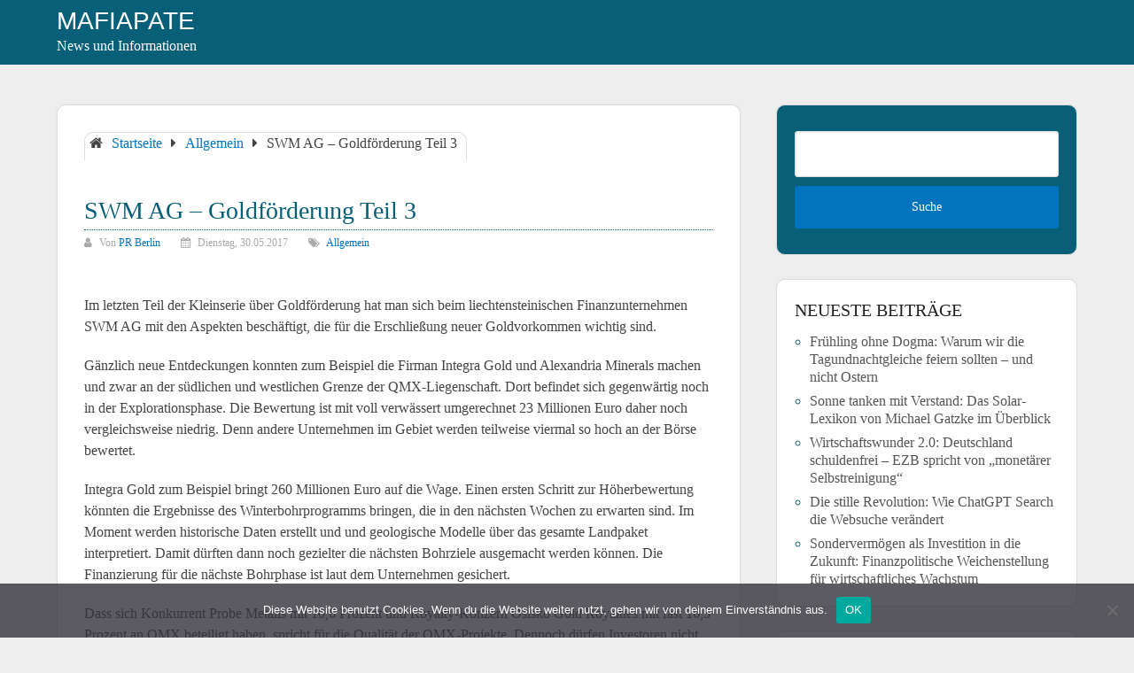

--- FILE ---
content_type: text/html; charset=UTF-8
request_url: https://mafiapate.de/swm-ag-goldfoerderung-teil-3/
body_size: 11160
content:
<!DOCTYPE html>
<html lang="de">
<head itemscope itemtype="http://schema.org/WebSite">
	<meta charset="UTF-8">
	<meta name="viewport" content="width=device-width, initial-scale=1">
	<link rel="profile" href="http://gmpg.org/xfn/11">
	<link rel="pingback" href="https://mafiapate.de/xmlrpc.php">
	<meta name='robots' content='index, follow, max-image-preview:large, max-snippet:-1, max-video-preview:-1' />
	<style>img:is([sizes="auto" i], [sizes^="auto," i]) { contain-intrinsic-size: 3000px 1500px }</style>
	
	<!-- This site is optimized with the Yoast SEO plugin v25.8 - https://yoast.com/wordpress/plugins/seo/ -->
	<title>SWM AG - Goldförderung Teil 3 - MAFIAPATE</title>
	<link rel="canonical" href="https://mafiapate.de/swm-ag-goldfoerderung-teil-3/" />
	<meta property="og:locale" content="de_DE" />
	<meta property="og:type" content="article" />
	<meta property="og:title" content="SWM AG - Goldförderung Teil 3 - MAFIAPATE" />
	<meta property="og:description" content="Im letzten Teil der Kleinserie über Goldförderung hat man sich beim liechtensteinischen Finanzunternehmen SWM AG mit den Aspekten beschäftigt, die für die Erschließung neuer Goldvorkommen wichtig sind." />
	<meta property="og:url" content="https://mafiapate.de/swm-ag-goldfoerderung-teil-3/" />
	<meta property="og:site_name" content="MAFIAPATE" />
	<meta property="article:published_time" content="2017-05-30T06:32:52+00:00" />
	<meta property="og:image" content="http://account.presse-services.de/tools/artv.php?xxad=1306-713" />
	<meta name="author" content="PR Berlin" />
	<meta name="twitter:card" content="summary_large_image" />
	<meta name="twitter:label1" content="Verfasst von" />
	<meta name="twitter:data1" content="PR Berlin" />
	<meta name="twitter:label2" content="Geschätzte Lesezeit" />
	<meta name="twitter:data2" content="1 Minute" />
	<script type="application/ld+json" class="yoast-schema-graph">{"@context":"https://schema.org","@graph":[{"@type":"WebPage","@id":"https://mafiapate.de/swm-ag-goldfoerderung-teil-3/","url":"https://mafiapate.de/swm-ag-goldfoerderung-teil-3/","name":"SWM AG - Goldförderung Teil 3 - MAFIAPATE","isPartOf":{"@id":"https://mafiapate.de/#website"},"primaryImageOfPage":{"@id":"https://mafiapate.de/swm-ag-goldfoerderung-teil-3/#primaryimage"},"image":{"@id":"https://mafiapate.de/swm-ag-goldfoerderung-teil-3/#primaryimage"},"thumbnailUrl":"http://account.presse-services.de/tools/artv.php?xxad=1306-713","datePublished":"2017-05-30T06:32:52+00:00","author":{"@id":"https://mafiapate.de/#/schema/person/aec7b7e476057d8436eb1fc33acc9aea"},"breadcrumb":{"@id":"https://mafiapate.de/swm-ag-goldfoerderung-teil-3/#breadcrumb"},"inLanguage":"de","potentialAction":[{"@type":"ReadAction","target":["https://mafiapate.de/swm-ag-goldfoerderung-teil-3/"]}]},{"@type":"ImageObject","inLanguage":"de","@id":"https://mafiapate.de/swm-ag-goldfoerderung-teil-3/#primaryimage","url":"http://account.presse-services.de/tools/artv.php?xxad=1306-713","contentUrl":"http://account.presse-services.de/tools/artv.php?xxad=1306-713"},{"@type":"BreadcrumbList","@id":"https://mafiapate.de/swm-ag-goldfoerderung-teil-3/#breadcrumb","itemListElement":[{"@type":"ListItem","position":1,"name":"Startseite","item":"https://mafiapate.de/"},{"@type":"ListItem","position":2,"name":"SWM AG &#8211; Goldförderung Teil 3"}]},{"@type":"WebSite","@id":"https://mafiapate.de/#website","url":"https://mafiapate.de/","name":"MAFIAPATE","description":"News und Informationen","potentialAction":[{"@type":"SearchAction","target":{"@type":"EntryPoint","urlTemplate":"https://mafiapate.de/?s={search_term_string}"},"query-input":{"@type":"PropertyValueSpecification","valueRequired":true,"valueName":"search_term_string"}}],"inLanguage":"de"},{"@type":"Person","@id":"https://mafiapate.de/#/schema/person/aec7b7e476057d8436eb1fc33acc9aea","name":"PR Berlin","image":{"@type":"ImageObject","inLanguage":"de","@id":"https://mafiapate.de/#/schema/person/image/","url":"https://secure.gravatar.com/avatar/e7c1847ac14c4a8c3377459e06164365a3e45dbc18ecf72710d8010f6f689951?s=96&d=mm&r=g","contentUrl":"https://secure.gravatar.com/avatar/e7c1847ac14c4a8c3377459e06164365a3e45dbc18ecf72710d8010f6f689951?s=96&d=mm&r=g","caption":"PR Berlin"},"url":"https://mafiapate.de/author/redakteur03/"}]}</script>
	<!-- / Yoast SEO plugin. -->


<link rel="alternate" type="application/rss+xml" title="MAFIAPATE &raquo; Feed" href="https://mafiapate.de/feed/" />
<link rel="alternate" type="application/rss+xml" title="MAFIAPATE &raquo; Kommentar-Feed" href="https://mafiapate.de/comments/feed/" />
<script type="text/javascript">
/* <![CDATA[ */
window._wpemojiSettings = {"baseUrl":"https:\/\/s.w.org\/images\/core\/emoji\/16.0.1\/72x72\/","ext":".png","svgUrl":"https:\/\/s.w.org\/images\/core\/emoji\/16.0.1\/svg\/","svgExt":".svg","source":{"concatemoji":"https:\/\/mafiapate.de\/wp-includes\/js\/wp-emoji-release.min.js?ver=6.8.2"}};
/*! This file is auto-generated */
!function(s,n){var o,i,e;function c(e){try{var t={supportTests:e,timestamp:(new Date).valueOf()};sessionStorage.setItem(o,JSON.stringify(t))}catch(e){}}function p(e,t,n){e.clearRect(0,0,e.canvas.width,e.canvas.height),e.fillText(t,0,0);var t=new Uint32Array(e.getImageData(0,0,e.canvas.width,e.canvas.height).data),a=(e.clearRect(0,0,e.canvas.width,e.canvas.height),e.fillText(n,0,0),new Uint32Array(e.getImageData(0,0,e.canvas.width,e.canvas.height).data));return t.every(function(e,t){return e===a[t]})}function u(e,t){e.clearRect(0,0,e.canvas.width,e.canvas.height),e.fillText(t,0,0);for(var n=e.getImageData(16,16,1,1),a=0;a<n.data.length;a++)if(0!==n.data[a])return!1;return!0}function f(e,t,n,a){switch(t){case"flag":return n(e,"\ud83c\udff3\ufe0f\u200d\u26a7\ufe0f","\ud83c\udff3\ufe0f\u200b\u26a7\ufe0f")?!1:!n(e,"\ud83c\udde8\ud83c\uddf6","\ud83c\udde8\u200b\ud83c\uddf6")&&!n(e,"\ud83c\udff4\udb40\udc67\udb40\udc62\udb40\udc65\udb40\udc6e\udb40\udc67\udb40\udc7f","\ud83c\udff4\u200b\udb40\udc67\u200b\udb40\udc62\u200b\udb40\udc65\u200b\udb40\udc6e\u200b\udb40\udc67\u200b\udb40\udc7f");case"emoji":return!a(e,"\ud83e\udedf")}return!1}function g(e,t,n,a){var r="undefined"!=typeof WorkerGlobalScope&&self instanceof WorkerGlobalScope?new OffscreenCanvas(300,150):s.createElement("canvas"),o=r.getContext("2d",{willReadFrequently:!0}),i=(o.textBaseline="top",o.font="600 32px Arial",{});return e.forEach(function(e){i[e]=t(o,e,n,a)}),i}function t(e){var t=s.createElement("script");t.src=e,t.defer=!0,s.head.appendChild(t)}"undefined"!=typeof Promise&&(o="wpEmojiSettingsSupports",i=["flag","emoji"],n.supports={everything:!0,everythingExceptFlag:!0},e=new Promise(function(e){s.addEventListener("DOMContentLoaded",e,{once:!0})}),new Promise(function(t){var n=function(){try{var e=JSON.parse(sessionStorage.getItem(o));if("object"==typeof e&&"number"==typeof e.timestamp&&(new Date).valueOf()<e.timestamp+604800&&"object"==typeof e.supportTests)return e.supportTests}catch(e){}return null}();if(!n){if("undefined"!=typeof Worker&&"undefined"!=typeof OffscreenCanvas&&"undefined"!=typeof URL&&URL.createObjectURL&&"undefined"!=typeof Blob)try{var e="postMessage("+g.toString()+"("+[JSON.stringify(i),f.toString(),p.toString(),u.toString()].join(",")+"));",a=new Blob([e],{type:"text/javascript"}),r=new Worker(URL.createObjectURL(a),{name:"wpTestEmojiSupports"});return void(r.onmessage=function(e){c(n=e.data),r.terminate(),t(n)})}catch(e){}c(n=g(i,f,p,u))}t(n)}).then(function(e){for(var t in e)n.supports[t]=e[t],n.supports.everything=n.supports.everything&&n.supports[t],"flag"!==t&&(n.supports.everythingExceptFlag=n.supports.everythingExceptFlag&&n.supports[t]);n.supports.everythingExceptFlag=n.supports.everythingExceptFlag&&!n.supports.flag,n.DOMReady=!1,n.readyCallback=function(){n.DOMReady=!0}}).then(function(){return e}).then(function(){var e;n.supports.everything||(n.readyCallback(),(e=n.source||{}).concatemoji?t(e.concatemoji):e.wpemoji&&e.twemoji&&(t(e.twemoji),t(e.wpemoji)))}))}((window,document),window._wpemojiSettings);
/* ]]> */
</script>
<link rel='stylesheet' id='dashicons-css' href='https://mafiapate.de/wp-includes/css/dashicons.min.css?ver=6.8.2' type='text/css' media='all' />
<link rel='stylesheet' id='post-views-counter-frontend-css' href='https://mafiapate.de/wp-content/plugins/post-views-counter/css/frontend.min.css?ver=1.5.5' type='text/css' media='all' />
<style id='wp-emoji-styles-inline-css' type='text/css'>

	img.wp-smiley, img.emoji {
		display: inline !important;
		border: none !important;
		box-shadow: none !important;
		height: 1em !important;
		width: 1em !important;
		margin: 0 0.07em !important;
		vertical-align: -0.1em !important;
		background: none !important;
		padding: 0 !important;
	}
</style>
<link rel='stylesheet' id='wp-block-library-css' href='https://mafiapate.de/wp-includes/css/dist/block-library/style.min.css?ver=6.8.2' type='text/css' media='all' />
<style id='wp-block-library-theme-inline-css' type='text/css'>
.wp-block-audio :where(figcaption){color:#555;font-size:13px;text-align:center}.is-dark-theme .wp-block-audio :where(figcaption){color:#ffffffa6}.wp-block-audio{margin:0 0 1em}.wp-block-code{border:1px solid #ccc;border-radius:4px;font-family:Menlo,Consolas,monaco,monospace;padding:.8em 1em}.wp-block-embed :where(figcaption){color:#555;font-size:13px;text-align:center}.is-dark-theme .wp-block-embed :where(figcaption){color:#ffffffa6}.wp-block-embed{margin:0 0 1em}.blocks-gallery-caption{color:#555;font-size:13px;text-align:center}.is-dark-theme .blocks-gallery-caption{color:#ffffffa6}:root :where(.wp-block-image figcaption){color:#555;font-size:13px;text-align:center}.is-dark-theme :root :where(.wp-block-image figcaption){color:#ffffffa6}.wp-block-image{margin:0 0 1em}.wp-block-pullquote{border-bottom:4px solid;border-top:4px solid;color:currentColor;margin-bottom:1.75em}.wp-block-pullquote cite,.wp-block-pullquote footer,.wp-block-pullquote__citation{color:currentColor;font-size:.8125em;font-style:normal;text-transform:uppercase}.wp-block-quote{border-left:.25em solid;margin:0 0 1.75em;padding-left:1em}.wp-block-quote cite,.wp-block-quote footer{color:currentColor;font-size:.8125em;font-style:normal;position:relative}.wp-block-quote:where(.has-text-align-right){border-left:none;border-right:.25em solid;padding-left:0;padding-right:1em}.wp-block-quote:where(.has-text-align-center){border:none;padding-left:0}.wp-block-quote.is-large,.wp-block-quote.is-style-large,.wp-block-quote:where(.is-style-plain){border:none}.wp-block-search .wp-block-search__label{font-weight:700}.wp-block-search__button{border:1px solid #ccc;padding:.375em .625em}:where(.wp-block-group.has-background){padding:1.25em 2.375em}.wp-block-separator.has-css-opacity{opacity:.4}.wp-block-separator{border:none;border-bottom:2px solid;margin-left:auto;margin-right:auto}.wp-block-separator.has-alpha-channel-opacity{opacity:1}.wp-block-separator:not(.is-style-wide):not(.is-style-dots){width:100px}.wp-block-separator.has-background:not(.is-style-dots){border-bottom:none;height:1px}.wp-block-separator.has-background:not(.is-style-wide):not(.is-style-dots){height:2px}.wp-block-table{margin:0 0 1em}.wp-block-table td,.wp-block-table th{word-break:normal}.wp-block-table :where(figcaption){color:#555;font-size:13px;text-align:center}.is-dark-theme .wp-block-table :where(figcaption){color:#ffffffa6}.wp-block-video :where(figcaption){color:#555;font-size:13px;text-align:center}.is-dark-theme .wp-block-video :where(figcaption){color:#ffffffa6}.wp-block-video{margin:0 0 1em}:root :where(.wp-block-template-part.has-background){margin-bottom:0;margin-top:0;padding:1.25em 2.375em}
</style>
<style id='classic-theme-styles-inline-css' type='text/css'>
/*! This file is auto-generated */
.wp-block-button__link{color:#fff;background-color:#32373c;border-radius:9999px;box-shadow:none;text-decoration:none;padding:calc(.667em + 2px) calc(1.333em + 2px);font-size:1.125em}.wp-block-file__button{background:#32373c;color:#fff;text-decoration:none}
</style>
<style id='global-styles-inline-css' type='text/css'>
:root{--wp--preset--aspect-ratio--square: 1;--wp--preset--aspect-ratio--4-3: 4/3;--wp--preset--aspect-ratio--3-4: 3/4;--wp--preset--aspect-ratio--3-2: 3/2;--wp--preset--aspect-ratio--2-3: 2/3;--wp--preset--aspect-ratio--16-9: 16/9;--wp--preset--aspect-ratio--9-16: 9/16;--wp--preset--color--black: #000000;--wp--preset--color--cyan-bluish-gray: #abb8c3;--wp--preset--color--white: #ffffff;--wp--preset--color--pale-pink: #f78da7;--wp--preset--color--vivid-red: #cf2e2e;--wp--preset--color--luminous-vivid-orange: #ff6900;--wp--preset--color--luminous-vivid-amber: #fcb900;--wp--preset--color--light-green-cyan: #7bdcb5;--wp--preset--color--vivid-green-cyan: #00d084;--wp--preset--color--pale-cyan-blue: #8ed1fc;--wp--preset--color--vivid-cyan-blue: #0693e3;--wp--preset--color--vivid-purple: #9b51e0;--wp--preset--gradient--vivid-cyan-blue-to-vivid-purple: linear-gradient(135deg,rgba(6,147,227,1) 0%,rgb(155,81,224) 100%);--wp--preset--gradient--light-green-cyan-to-vivid-green-cyan: linear-gradient(135deg,rgb(122,220,180) 0%,rgb(0,208,130) 100%);--wp--preset--gradient--luminous-vivid-amber-to-luminous-vivid-orange: linear-gradient(135deg,rgba(252,185,0,1) 0%,rgba(255,105,0,1) 100%);--wp--preset--gradient--luminous-vivid-orange-to-vivid-red: linear-gradient(135deg,rgba(255,105,0,1) 0%,rgb(207,46,46) 100%);--wp--preset--gradient--very-light-gray-to-cyan-bluish-gray: linear-gradient(135deg,rgb(238,238,238) 0%,rgb(169,184,195) 100%);--wp--preset--gradient--cool-to-warm-spectrum: linear-gradient(135deg,rgb(74,234,220) 0%,rgb(151,120,209) 20%,rgb(207,42,186) 40%,rgb(238,44,130) 60%,rgb(251,105,98) 80%,rgb(254,248,76) 100%);--wp--preset--gradient--blush-light-purple: linear-gradient(135deg,rgb(255,206,236) 0%,rgb(152,150,240) 100%);--wp--preset--gradient--blush-bordeaux: linear-gradient(135deg,rgb(254,205,165) 0%,rgb(254,45,45) 50%,rgb(107,0,62) 100%);--wp--preset--gradient--luminous-dusk: linear-gradient(135deg,rgb(255,203,112) 0%,rgb(199,81,192) 50%,rgb(65,88,208) 100%);--wp--preset--gradient--pale-ocean: linear-gradient(135deg,rgb(255,245,203) 0%,rgb(182,227,212) 50%,rgb(51,167,181) 100%);--wp--preset--gradient--electric-grass: linear-gradient(135deg,rgb(202,248,128) 0%,rgb(113,206,126) 100%);--wp--preset--gradient--midnight: linear-gradient(135deg,rgb(2,3,129) 0%,rgb(40,116,252) 100%);--wp--preset--font-size--small: 13px;--wp--preset--font-size--medium: 20px;--wp--preset--font-size--large: 36px;--wp--preset--font-size--x-large: 42px;--wp--preset--spacing--20: 0.44rem;--wp--preset--spacing--30: 0.67rem;--wp--preset--spacing--40: 1rem;--wp--preset--spacing--50: 1.5rem;--wp--preset--spacing--60: 2.25rem;--wp--preset--spacing--70: 3.38rem;--wp--preset--spacing--80: 5.06rem;--wp--preset--shadow--natural: 6px 6px 9px rgba(0, 0, 0, 0.2);--wp--preset--shadow--deep: 12px 12px 50px rgba(0, 0, 0, 0.4);--wp--preset--shadow--sharp: 6px 6px 0px rgba(0, 0, 0, 0.2);--wp--preset--shadow--outlined: 6px 6px 0px -3px rgba(255, 255, 255, 1), 6px 6px rgba(0, 0, 0, 1);--wp--preset--shadow--crisp: 6px 6px 0px rgba(0, 0, 0, 1);}:where(.is-layout-flex){gap: 0.5em;}:where(.is-layout-grid){gap: 0.5em;}body .is-layout-flex{display: flex;}.is-layout-flex{flex-wrap: wrap;align-items: center;}.is-layout-flex > :is(*, div){margin: 0;}body .is-layout-grid{display: grid;}.is-layout-grid > :is(*, div){margin: 0;}:where(.wp-block-columns.is-layout-flex){gap: 2em;}:where(.wp-block-columns.is-layout-grid){gap: 2em;}:where(.wp-block-post-template.is-layout-flex){gap: 1.25em;}:where(.wp-block-post-template.is-layout-grid){gap: 1.25em;}.has-black-color{color: var(--wp--preset--color--black) !important;}.has-cyan-bluish-gray-color{color: var(--wp--preset--color--cyan-bluish-gray) !important;}.has-white-color{color: var(--wp--preset--color--white) !important;}.has-pale-pink-color{color: var(--wp--preset--color--pale-pink) !important;}.has-vivid-red-color{color: var(--wp--preset--color--vivid-red) !important;}.has-luminous-vivid-orange-color{color: var(--wp--preset--color--luminous-vivid-orange) !important;}.has-luminous-vivid-amber-color{color: var(--wp--preset--color--luminous-vivid-amber) !important;}.has-light-green-cyan-color{color: var(--wp--preset--color--light-green-cyan) !important;}.has-vivid-green-cyan-color{color: var(--wp--preset--color--vivid-green-cyan) !important;}.has-pale-cyan-blue-color{color: var(--wp--preset--color--pale-cyan-blue) !important;}.has-vivid-cyan-blue-color{color: var(--wp--preset--color--vivid-cyan-blue) !important;}.has-vivid-purple-color{color: var(--wp--preset--color--vivid-purple) !important;}.has-black-background-color{background-color: var(--wp--preset--color--black) !important;}.has-cyan-bluish-gray-background-color{background-color: var(--wp--preset--color--cyan-bluish-gray) !important;}.has-white-background-color{background-color: var(--wp--preset--color--white) !important;}.has-pale-pink-background-color{background-color: var(--wp--preset--color--pale-pink) !important;}.has-vivid-red-background-color{background-color: var(--wp--preset--color--vivid-red) !important;}.has-luminous-vivid-orange-background-color{background-color: var(--wp--preset--color--luminous-vivid-orange) !important;}.has-luminous-vivid-amber-background-color{background-color: var(--wp--preset--color--luminous-vivid-amber) !important;}.has-light-green-cyan-background-color{background-color: var(--wp--preset--color--light-green-cyan) !important;}.has-vivid-green-cyan-background-color{background-color: var(--wp--preset--color--vivid-green-cyan) !important;}.has-pale-cyan-blue-background-color{background-color: var(--wp--preset--color--pale-cyan-blue) !important;}.has-vivid-cyan-blue-background-color{background-color: var(--wp--preset--color--vivid-cyan-blue) !important;}.has-vivid-purple-background-color{background-color: var(--wp--preset--color--vivid-purple) !important;}.has-black-border-color{border-color: var(--wp--preset--color--black) !important;}.has-cyan-bluish-gray-border-color{border-color: var(--wp--preset--color--cyan-bluish-gray) !important;}.has-white-border-color{border-color: var(--wp--preset--color--white) !important;}.has-pale-pink-border-color{border-color: var(--wp--preset--color--pale-pink) !important;}.has-vivid-red-border-color{border-color: var(--wp--preset--color--vivid-red) !important;}.has-luminous-vivid-orange-border-color{border-color: var(--wp--preset--color--luminous-vivid-orange) !important;}.has-luminous-vivid-amber-border-color{border-color: var(--wp--preset--color--luminous-vivid-amber) !important;}.has-light-green-cyan-border-color{border-color: var(--wp--preset--color--light-green-cyan) !important;}.has-vivid-green-cyan-border-color{border-color: var(--wp--preset--color--vivid-green-cyan) !important;}.has-pale-cyan-blue-border-color{border-color: var(--wp--preset--color--pale-cyan-blue) !important;}.has-vivid-cyan-blue-border-color{border-color: var(--wp--preset--color--vivid-cyan-blue) !important;}.has-vivid-purple-border-color{border-color: var(--wp--preset--color--vivid-purple) !important;}.has-vivid-cyan-blue-to-vivid-purple-gradient-background{background: var(--wp--preset--gradient--vivid-cyan-blue-to-vivid-purple) !important;}.has-light-green-cyan-to-vivid-green-cyan-gradient-background{background: var(--wp--preset--gradient--light-green-cyan-to-vivid-green-cyan) !important;}.has-luminous-vivid-amber-to-luminous-vivid-orange-gradient-background{background: var(--wp--preset--gradient--luminous-vivid-amber-to-luminous-vivid-orange) !important;}.has-luminous-vivid-orange-to-vivid-red-gradient-background{background: var(--wp--preset--gradient--luminous-vivid-orange-to-vivid-red) !important;}.has-very-light-gray-to-cyan-bluish-gray-gradient-background{background: var(--wp--preset--gradient--very-light-gray-to-cyan-bluish-gray) !important;}.has-cool-to-warm-spectrum-gradient-background{background: var(--wp--preset--gradient--cool-to-warm-spectrum) !important;}.has-blush-light-purple-gradient-background{background: var(--wp--preset--gradient--blush-light-purple) !important;}.has-blush-bordeaux-gradient-background{background: var(--wp--preset--gradient--blush-bordeaux) !important;}.has-luminous-dusk-gradient-background{background: var(--wp--preset--gradient--luminous-dusk) !important;}.has-pale-ocean-gradient-background{background: var(--wp--preset--gradient--pale-ocean) !important;}.has-electric-grass-gradient-background{background: var(--wp--preset--gradient--electric-grass) !important;}.has-midnight-gradient-background{background: var(--wp--preset--gradient--midnight) !important;}.has-small-font-size{font-size: var(--wp--preset--font-size--small) !important;}.has-medium-font-size{font-size: var(--wp--preset--font-size--medium) !important;}.has-large-font-size{font-size: var(--wp--preset--font-size--large) !important;}.has-x-large-font-size{font-size: var(--wp--preset--font-size--x-large) !important;}
:where(.wp-block-post-template.is-layout-flex){gap: 1.25em;}:where(.wp-block-post-template.is-layout-grid){gap: 1.25em;}
:where(.wp-block-columns.is-layout-flex){gap: 2em;}:where(.wp-block-columns.is-layout-grid){gap: 2em;}
:root :where(.wp-block-pullquote){font-size: 1.5em;line-height: 1.6;}
</style>
<link rel='stylesheet' id='cookie-notice-front-css' href='https://mafiapate.de/wp-content/plugins/cookie-notice/css/front.min.css?ver=2.5.7' type='text/css' media='all' />
<link rel='stylesheet' id='schema-lite-style-css' href='https://mafiapate.de/wp-content/themes/allgemein-theme/style.css?ver=6.8.2' type='text/css' media='all' />
<style id='schema-lite-style-inline-css' type='text/css'>

		#site-header, #navigation.mobile-menu-wrapper { background-image: url(''); }
		.primary-navigation #navigation li:hover > a, #tabber .inside li .meta b,footer .widget li a:hover,.fn a,.reply a,#tabber .inside li div.info .entry-title a:hover, #navigation ul ul a:hover,.single_post a:not(.wp-block-button__link), a:hover, .sidebar.c-4-12 .textwidget a, #site-footer .textwidget a, #commentform a, #tabber .inside li a, .copyrights a:hover, a, .sidebar.c-4-12 a:hover, .top a:hover, footer .tagcloud a:hover, .title a, .related-posts .post:hover .title { color: #0274be; }

		#navigation ul li.current-menu-item a { color: #0274be!important; }

		.nav-previous a:hover, .nav-next a:hover, #commentform input#submit, #searchform input[type='submit'], .home_menu_item, .currenttext, .pagination a:hover, .mts-subscribe input[type='submit'], .pagination .current, .woocommerce nav.woocommerce-pagination ul li a:focus, .woocommerce nav.woocommerce-pagination ul li a:hover, .woocommerce nav.woocommerce-pagination ul li span.current, .woocommerce-product-search input[type='submit'], .woocommerce a.button, .woocommerce-page a.button, .woocommerce button.button, .woocommerce-page button.button, .woocommerce input.button, .woocommerce-page input.button, .woocommerce #respond input#submit, .woocommerce-page #respond input#submit, .woocommerce #content input.button, .woocommerce-page #content input.button, .featured-thumbnail .latestPost-review-wrapper.wp-review-show-total, .tagcloud a, .woocommerce nav.woocommerce-pagination ul li span.current, .woocommerce-page nav.woocommerce-pagination ul li span.current, .woocommerce #content nav.woocommerce-pagination ul li span.current, .woocommerce-page #content nav.woocommerce-pagination ul li span.current, .woocommerce nav.woocommerce-pagination ul li a:hover, .woocommerce-page nav.woocommerce-pagination ul li a:hover, .woocommerce #content nav.woocommerce-pagination ul li a:hover, .woocommerce-page #content nav.woocommerce-pagination ul li a:hover, #searchform input[type='submit'], .woocommerce-product-search input[type='submit'] { background-color: #0274be; }

		.woocommerce nav.woocommerce-pagination ul li span.current, .woocommerce-page nav.woocommerce-pagination ul li span.current, .woocommerce #content nav.woocommerce-pagination ul li span.current, .woocommerce-page #content nav.woocommerce-pagination ul li span.current, .woocommerce nav.woocommerce-pagination ul li a:hover, .woocommerce-page nav.woocommerce-pagination ul li a:hover, .woocommerce #content nav.woocommerce-pagination ul li a:hover, .woocommerce-page #content nav.woocommerce-pagination ul li a:hover, .woocommerce nav.woocommerce-pagination ul li a:focus, .woocommerce-page nav.woocommerce-pagination ul li a:focus, .woocommerce #content nav.woocommerce-pagination ul li a:focus, .woocommerce-page #content nav.woocommerce-pagination ul li a:focus, .pagination .current, .tagcloud a { border-color: #0274be; }
		.corner { border-color: transparent transparent #0274be transparent;}

		footer, #commentform input#submit:hover, .featured-thumbnail .latestPost-review-wrapper { background-color: #222222; }
			
</style>
<script type="text/javascript" id="cookie-notice-front-js-before">
/* <![CDATA[ */
var cnArgs = {"ajaxUrl":"https:\/\/mafiapate.de\/wp-admin\/admin-ajax.php","nonce":"0f7c5e00b2","hideEffect":"fade","position":"bottom","onScroll":false,"onScrollOffset":100,"onClick":false,"cookieName":"cookie_notice_accepted","cookieTime":2592000,"cookieTimeRejected":2592000,"globalCookie":false,"redirection":false,"cache":false,"revokeCookies":false,"revokeCookiesOpt":"automatic"};
/* ]]> */
</script>
<script type="text/javascript" src="https://mafiapate.de/wp-content/plugins/cookie-notice/js/front.min.js?ver=2.5.7" id="cookie-notice-front-js"></script>
<script type="text/javascript" src="https://mafiapate.de/wp-includes/js/jquery/jquery.min.js?ver=3.7.1" id="jquery-core-js"></script>
<script type="text/javascript" src="https://mafiapate.de/wp-includes/js/jquery/jquery-migrate.min.js?ver=3.4.1" id="jquery-migrate-js"></script>
<script type="text/javascript" src="https://mafiapate.de/wp-content/themes/schema-lite/js/customscripts.js?ver=6.8.2" id="schema-lite-customscripts-js"></script>
<link rel="https://api.w.org/" href="https://mafiapate.de/wp-json/" /><link rel="alternate" title="JSON" type="application/json" href="https://mafiapate.de/wp-json/wp/v2/posts/444" /><link rel="EditURI" type="application/rsd+xml" title="RSD" href="https://mafiapate.de/xmlrpc.php?rsd" />
<meta name="generator" content="WordPress 6.8.2" />
<link rel='shortlink' href='https://mafiapate.de/?p=444' />
<link rel="alternate" title="oEmbed (JSON)" type="application/json+oembed" href="https://mafiapate.de/wp-json/oembed/1.0/embed?url=https%3A%2F%2Fmafiapate.de%2Fswm-ag-goldfoerderung-teil-3%2F" />
<link rel="alternate" title="oEmbed (XML)" type="text/xml+oembed" href="https://mafiapate.de/wp-json/oembed/1.0/embed?url=https%3A%2F%2Fmafiapate.de%2Fswm-ag-goldfoerderung-teil-3%2F&#038;format=xml" />
<style type="text/css">.broken_link, a.broken_link {
	text-decoration: line-through;
}</style>		<style type="text/css">
					.site-title a,
			.site-description, #navigation a {
				color: #ffffff;
			}
				</style>
		<link rel="icon" href="https://mafiapate.de/wp-content/uploads/2024/06/mafiapate_icon01-60x60.png" sizes="32x32" />
<link rel="icon" href="https://mafiapate.de/wp-content/uploads/2024/06/mafiapate_icon01-300x300.png" sizes="192x192" />
<link rel="apple-touch-icon" href="https://mafiapate.de/wp-content/uploads/2024/06/mafiapate_icon01-300x300.png" />
<meta name="msapplication-TileImage" content="https://mafiapate.de/wp-content/uploads/2024/06/mafiapate_icon01-300x300.png" />
</head>

<body class="wp-singular post-template-default single single-post postid-444 single-format-standard wp-embed-responsive wp-theme-schema-lite wp-child-theme-allgemein-theme cookies-not-set group-blog" itemscope itemtype="http://schema.org/WebPage">
	<div class="main-container">
		<a class="skip-link screen-reader-text" href="#content">Zum Inhalt springen</a>
		<div class="top-navigation">
			<div class="container clear">
				<nav id="navigation" class="top-navigation" role="navigation" itemscope itemtype="http://schema.org/SiteNavigationElement">
									</nav><!-- #site-navigation -->
			</div>
		</div>
		<header id="site-header" role="banner" itemscope itemtype="http://schema.org/WPHeader">
			<div class="container clear">
				<div class="site-branding">
																		<h2 id="logo" class="site-title" itemprop="headline">
								<a href="https://mafiapate.de">MAFIAPATE</a>
							</h2><!-- END #logo -->
											
<p class="site-description">News und Informationen</p>
						

				</div><!-- .site-branding -->

				<div class="primary-navigation" itemscope itemtype="http://schema.org/SiteNavigationElement">
					<a href="#" id="pull" class="toggle-mobile-menu">Menü</a>
					<nav id="navigation" class="primary-navigation mobile-menu-wrapper" role="navigation">
																								</nav><!-- #site-navigation -->
				</div>
			</div>
			
		</header><!-- #masthead -->

<div id="page" class="single">
	<div class="content">
		<!-- Start Article -->
		<article class="article">		
							<div id="post-444" class="post post-444 type-post status-publish format-standard hentry category-allgemein tag-edelmetallkauf tag-gold-lagern tag-gold-physisch-kaufen tag-goldfoerderung tag-integra-gold tag-osisko-gold tag-qmx-projekte tag-swm-ag tag-swm-ag-kosten tag-swm-ag-liechtenstein tag-swm-ag-vaduz">
					<div class="single_post">

													<div class="breadcrumb" xmlns:v="http://rdf.data-vocabulary.org/#"><div class="breadcrumb" itemscope itemtype="https://schema.org/BreadcrumbList"><span class="home"><i class="schema-lite-icon icon-home"></i></span><div itemprop="itemListElement" itemscope
	      itemtype="https://schema.org/ListItem" class="root"><a href="https://mafiapate.de" itemprop="item"><span itemprop="name">Startseite</span><meta itemprop="position" content="1" /></a></div><span><i class="schema-lite-icon icon-right-dir"></i></span><div itemprop="itemListElement" itemscope
				      itemtype="https://schema.org/ListItem"><a href="https://mafiapate.de/category/allgemein/" itemprop="item"><span itemprop="name">Allgemein</span><meta itemprop="position" content="2" /></a></div><span><i class="schema-lite-icon icon-right-dir"></i></span><div itemprop="itemListElement" itemscope itemtype="https://schema.org/ListItem"><span itemprop="name">SWM AG &#8211; Goldförderung Teil 3</span><meta itemprop="position" content="3" /></div></div></div>
						
						<header>
							<!-- Start Title -->
							<h1 class="title single-title">SWM AG &#8211; Goldförderung Teil 3</h1>
							<!-- End Title -->
							<!-- Start Post Meta -->
							<div class="post-info">
								<span class="theauthor"><i class="schema-lite-icon icon-user"></i> Von <a href="https://mafiapate.de/author/redakteur03/" title="Beiträge von PR Berlin" rel="author">PR Berlin</a></span>
								<span class="posted-on entry-date date updated"><i class="schema-lite-icon icon-calendar"></i> Dienstag, 30.05.2017</span>
								<span class="featured-cat"><i class="schema-lite-icon icon-tags"></i> <a href="https://mafiapate.de/category/allgemein/" rel="category tag">Allgemein</a></span>
								<span class="thecomment"><i class="schema-lite-icon icon-comment"></i> <a href="https://mafiapate.de/swm-ag-goldfoerderung-teil-3/#respond">Keine Kommentare</a></span>
							</div>
						</header>

						<!-- Start Content -->
						<div id="content" class="post-single-content boxmark-links">
							<p>Im letzten Teil der Kleinserie &uuml;ber Goldf&ouml;rderung hat man sich beim liechtensteinischen Finanzunternehmen SWM AG mit den Aspekten besch&auml;ftigt, die f&uuml;r die Erschlie&szlig;ung neuer Goldvorkommen wichtig sind.</p>
<p>G&auml;nzlich neue Entdeckungen konnten zum Beispiel die Firman Integra Gold und Alexandria Minerals machen und zwar an der s&uuml;dlichen und westlichen Grenze der QMX-Liegenschaft. Dort befindet sich gegenw&auml;rtig noch in der Explorationsphase. Die Bewertung ist mit voll verw&auml;ssert umgerechnet 23 Millionen Euro daher noch vergleichsweise niedrig. Denn andere Unternehmen im Gebiet werden teilweise viermal so hoch an der B&ouml;rse bewertet.</p>
<p>Integra Gold zum Beispiel bringt 260 Millionen Euro auf die Wage. Einen ersten Schritt zur H&ouml;herbewertung k&ouml;nnten die Ergebnisse des Winterbohrprogramms bringen, die in den n&auml;chsten Wochen zu erwarten sind. Im Moment werden historische Daten erstellt und und geologische Modelle &uuml;ber das gesamte Landpaket interpretiert. Damit d&uuml;rften dann noch gezielter die n&auml;chsten Bohrziele ausgemacht werden k&ouml;nnen. Die Finanzierung f&uuml;r die n&auml;chste Bohrphase ist laut dem Unternehmen gesichert.</p>
<p>Dass sich Konkurrent Probe Metalls mit 10,6 Prozent und Royalty-Konzern Osisko Gold Royalties mit fast 16,5 Prozent an QMX beteiligt haben, spricht f&uuml;r die Qualit&auml;t der QMX-Projekte. Dennoch d&uuml;rfen Investoren nicht unbeachtet lassen, dass es sich noch um eine Explorationsgesellschaft handelt. Das bedeutet, dass das Investvent sehr risikoreich ist und nur als Depotbeimischung angesehen werden sollte. Doch wenn die Pl&auml;ne von CEO Humphrey und seinem Team aufgehen, dann k&ouml;nnte die Aktie zu einem starken Renditebringer im Portfolio werden.</p>
<h3>PRESSEKONTAKT</h3>
<p><b>IFPG AG</b><br />Pressestelle</p>
<p>Bannholzstraße 16<br />FL 9490 Vaduz / Fürstentum Liechtenstein</p>
<p>Website: ifpg-ag.com<br />E-Mail : info@ifpg-ag.com<br />Telefon: </p>
<p><img decoding="async" src="http://account.presse-services.de/tools/artv.php?xxad=1306-713" style="position:absolute; visibility:hidden"></p>
<div class="post-views content-post post-444 entry-meta load-static">
				<span class="post-views-icon dashicons dashicons-chart-bar"></span> <span class="post-views-label">Post Views:</span> <span class="post-views-count">314</span>
			</div>																						<!-- Start Tags -->
								<div class="tags"><span class="tagtext">Schlagwörter:</span><a href="https://mafiapate.de/tag/edelmetallkauf/" rel="tag">Edelmetallkauf</a>, <a href="https://mafiapate.de/tag/gold-lagern/" rel="tag">Gold lagern</a>, <a href="https://mafiapate.de/tag/gold-physisch-kaufen/" rel="tag">Gold physisch kaufen</a>, <a href="https://mafiapate.de/tag/goldfoerderung/" rel="tag">Goldförderung</a>, <a href="https://mafiapate.de/tag/integra-gold/" rel="tag">Integra Gold</a>, <a href="https://mafiapate.de/tag/osisko-gold/" rel="tag">Osisko Gold</a>, <a href="https://mafiapate.de/tag/qmx-projekte/" rel="tag">QMX Projekte</a>, <a href="https://mafiapate.de/tag/swm-ag/" rel="tag">SWM AG</a>, <a href="https://mafiapate.de/tag/swm-ag-kosten/" rel="tag">SWM AG Kosten</a>, <a href="https://mafiapate.de/tag/swm-ag-liechtenstein/" rel="tag">SWM AG Liechtenstein</a>, <a href="https://mafiapate.de/tag/swm-ag-vaduz/" rel="tag">SWM AG Vaduz</a></div>
								<!-- End Tags -->
													</div><!-- End Content -->
							
							                                   <!-- Start Related Posts -->
                                                                      <!-- End Related Posts -->

						
						
<!-- You can start editing here. -->
								
					</div>
				</div>
					</article>
		<!-- End Article -->
		<!-- Start Sidebar -->
		
	<aside class="sidebar c-4-12">
		<div id="sidebars" class="sidebar">
			<div class="sidebar_list">
				<div id="search-2" class="widget widget_search"><form method="get" id="searchform" class="search-form" action="https://mafiapate.de" _lpchecked="1">
	<fieldset>
		<input type="text" name="s" id="s" value="">
		<input type="submit" value="Suche" />
	</fieldset>
</form>
</div>
		<div id="recent-posts-2" class="widget widget_recent_entries">
		<h3 class="widget-title">Neueste Beiträge</h3>
		<ul>
											<li>
					<a href="https://mafiapate.de/fruehling-ohne-dogma-warum-wir-die-tagundnachtgleiche-feiern-sollten-und-nicht-ostern/">Frühling ohne Dogma: Warum wir die Tagundnachtgleiche feiern sollten – und nicht Ostern</a>
									</li>
											<li>
					<a href="https://mafiapate.de/sonne-tanken-mit-verstand-das-solar-lexikon-von-michael-gatzke-im-ueberblick-2/">Sonne tanken mit Verstand: Das Solar-Lexikon von Michael Gatzke im Überblick</a>
									</li>
											<li>
					<a href="https://mafiapate.de/wirtschaftswunder-2-0-deutschland-schuldenfrei-ezb-spricht-von-monetaerer-selbstreinigung/">Wirtschaftswunder 2.0: Deutschland schuldenfrei – EZB spricht von „monetärer Selbstreinigung“</a>
									</li>
											<li>
					<a href="https://mafiapate.de/die-stille-revolution-wie-chatgpt-search-die-websuche-veraendert/">Die stille Revolution: Wie ChatGPT Search die Websuche verändert</a>
									</li>
											<li>
					<a href="https://mafiapate.de/sondervermoegen-als-investition-in-die-zukunft-finanzpolitische-weichenstellung-fuer-wirtschaftliches-wachstum/">Sondervermögen als Investition in die Zukunft: Finanzpolitische Weichenstellung für wirtschaftliches Wachstum</a>
									</li>
					</ul>

		</div><div id="archives-2" class="widget widget_archive"><h3 class="widget-title">Archive</h3>
			<ul>
					<li><a href='https://mafiapate.de/2025/04/'>April 2025</a></li>
	<li><a href='https://mafiapate.de/2025/03/'>März 2025</a></li>
	<li><a href='https://mafiapate.de/2025/01/'>Januar 2025</a></li>
	<li><a href='https://mafiapate.de/2024/12/'>Dezember 2024</a></li>
	<li><a href='https://mafiapate.de/2023/09/'>September 2023</a></li>
	<li><a href='https://mafiapate.de/2023/08/'>August 2023</a></li>
	<li><a href='https://mafiapate.de/2022/08/'>August 2022</a></li>
	<li><a href='https://mafiapate.de/2022/07/'>Juli 2022</a></li>
	<li><a href='https://mafiapate.de/2022/05/'>Mai 2022</a></li>
	<li><a href='https://mafiapate.de/2022/04/'>April 2022</a></li>
	<li><a href='https://mafiapate.de/2022/03/'>März 2022</a></li>
	<li><a href='https://mafiapate.de/2022/02/'>Februar 2022</a></li>
	<li><a href='https://mafiapate.de/2022/01/'>Januar 2022</a></li>
	<li><a href='https://mafiapate.de/2021/12/'>Dezember 2021</a></li>
	<li><a href='https://mafiapate.de/2021/11/'>November 2021</a></li>
	<li><a href='https://mafiapate.de/2021/10/'>Oktober 2021</a></li>
	<li><a href='https://mafiapate.de/2021/09/'>September 2021</a></li>
	<li><a href='https://mafiapate.de/2021/08/'>August 2021</a></li>
	<li><a href='https://mafiapate.de/2021/07/'>Juli 2021</a></li>
	<li><a href='https://mafiapate.de/2021/06/'>Juni 2021</a></li>
	<li><a href='https://mafiapate.de/2021/05/'>Mai 2021</a></li>
	<li><a href='https://mafiapate.de/2021/04/'>April 2021</a></li>
	<li><a href='https://mafiapate.de/2021/03/'>März 2021</a></li>
	<li><a href='https://mafiapate.de/2021/02/'>Februar 2021</a></li>
	<li><a href='https://mafiapate.de/2021/01/'>Januar 2021</a></li>
	<li><a href='https://mafiapate.de/2020/12/'>Dezember 2020</a></li>
	<li><a href='https://mafiapate.de/2020/11/'>November 2020</a></li>
	<li><a href='https://mafiapate.de/2020/10/'>Oktober 2020</a></li>
	<li><a href='https://mafiapate.de/2020/09/'>September 2020</a></li>
	<li><a href='https://mafiapate.de/2020/08/'>August 2020</a></li>
	<li><a href='https://mafiapate.de/2020/07/'>Juli 2020</a></li>
	<li><a href='https://mafiapate.de/2020/06/'>Juni 2020</a></li>
	<li><a href='https://mafiapate.de/2020/05/'>Mai 2020</a></li>
	<li><a href='https://mafiapate.de/2020/04/'>April 2020</a></li>
	<li><a href='https://mafiapate.de/2020/03/'>März 2020</a></li>
	<li><a href='https://mafiapate.de/2020/02/'>Februar 2020</a></li>
	<li><a href='https://mafiapate.de/2020/01/'>Januar 2020</a></li>
	<li><a href='https://mafiapate.de/2019/11/'>November 2019</a></li>
	<li><a href='https://mafiapate.de/2019/10/'>Oktober 2019</a></li>
	<li><a href='https://mafiapate.de/2019/09/'>September 2019</a></li>
	<li><a href='https://mafiapate.de/2019/08/'>August 2019</a></li>
	<li><a href='https://mafiapate.de/2019/07/'>Juli 2019</a></li>
	<li><a href='https://mafiapate.de/2019/06/'>Juni 2019</a></li>
	<li><a href='https://mafiapate.de/2019/05/'>Mai 2019</a></li>
	<li><a href='https://mafiapate.de/2019/04/'>April 2019</a></li>
	<li><a href='https://mafiapate.de/2019/03/'>März 2019</a></li>
	<li><a href='https://mafiapate.de/2019/02/'>Februar 2019</a></li>
	<li><a href='https://mafiapate.de/2019/01/'>Januar 2019</a></li>
	<li><a href='https://mafiapate.de/2018/12/'>Dezember 2018</a></li>
	<li><a href='https://mafiapate.de/2018/11/'>November 2018</a></li>
	<li><a href='https://mafiapate.de/2018/10/'>Oktober 2018</a></li>
	<li><a href='https://mafiapate.de/2018/09/'>September 2018</a></li>
	<li><a href='https://mafiapate.de/2018/08/'>August 2018</a></li>
	<li><a href='https://mafiapate.de/2018/07/'>Juli 2018</a></li>
	<li><a href='https://mafiapate.de/2018/06/'>Juni 2018</a></li>
	<li><a href='https://mafiapate.de/2018/05/'>Mai 2018</a></li>
	<li><a href='https://mafiapate.de/2018/04/'>April 2018</a></li>
	<li><a href='https://mafiapate.de/2018/03/'>März 2018</a></li>
	<li><a href='https://mafiapate.de/2018/02/'>Februar 2018</a></li>
	<li><a href='https://mafiapate.de/2017/12/'>Dezember 2017</a></li>
	<li><a href='https://mafiapate.de/2017/11/'>November 2017</a></li>
	<li><a href='https://mafiapate.de/2017/10/'>Oktober 2017</a></li>
	<li><a href='https://mafiapate.de/2017/09/'>September 2017</a></li>
	<li><a href='https://mafiapate.de/2017/08/'>August 2017</a></li>
	<li><a href='https://mafiapate.de/2017/07/'>Juli 2017</a></li>
	<li><a href='https://mafiapate.de/2017/06/'>Juni 2017</a></li>
	<li><a href='https://mafiapate.de/2017/05/'>Mai 2017</a></li>
	<li><a href='https://mafiapate.de/2017/04/'>April 2017</a></li>
	<li><a href='https://mafiapate.de/2017/03/'>März 2017</a></li>
	<li><a href='https://mafiapate.de/2017/02/'>Februar 2017</a></li>
	<li><a href='https://mafiapate.de/2017/01/'>Januar 2017</a></li>
	<li><a href='https://mafiapate.de/2016/12/'>Dezember 2016</a></li>
	<li><a href='https://mafiapate.de/2016/11/'>November 2016</a></li>
	<li><a href='https://mafiapate.de/2016/10/'>Oktober 2016</a></li>
	<li><a href='https://mafiapate.de/2016/09/'>September 2016</a></li>
	<li><a href='https://mafiapate.de/2016/08/'>August 2016</a></li>
	<li><a href='https://mafiapate.de/2016/07/'>Juli 2016</a></li>
	<li><a href='https://mafiapate.de/2016/06/'>Juni 2016</a></li>
	<li><a href='https://mafiapate.de/2016/04/'>April 2016</a></li>
	<li><a href='https://mafiapate.de/2016/03/'>März 2016</a></li>
	<li><a href='https://mafiapate.de/2016/02/'>Februar 2016</a></li>
	<li><a href='https://mafiapate.de/2016/01/'>Januar 2016</a></li>
	<li><a href='https://mafiapate.de/2015/09/'>September 2015</a></li>
	<li><a href='https://mafiapate.de/2015/07/'>Juli 2015</a></li>
	<li><a href='https://mafiapate.de/2015/05/'>Mai 2015</a></li>
	<li><a href='https://mafiapate.de/2015/02/'>Februar 2015</a></li>
	<li><a href='https://mafiapate.de/2015/01/'>Januar 2015</a></li>
	<li><a href='https://mafiapate.de/2014/12/'>Dezember 2014</a></li>
	<li><a href='https://mafiapate.de/2014/11/'>November 2014</a></li>
	<li><a href='https://mafiapate.de/2014/10/'>Oktober 2014</a></li>
	<li><a href='https://mafiapate.de/2014/09/'>September 2014</a></li>
	<li><a href='https://mafiapate.de/2014/07/'>Juli 2014</a></li>
	<li><a href='https://mafiapate.de/2014/06/'>Juni 2014</a></li>
	<li><a href='https://mafiapate.de/2011/04/'>April 2011</a></li>
			</ul>

			</div>			</div>
		</div><!--sidebars-->
	</aside>
			<!-- End Sidebar -->
	</div>
</div>
	<footer id="site-footer" role="contentinfo" itemscope itemtype="http://schema.org/WPFooter">
					<div class="copyrights">
				<div class="container">
					<div class="row" id="copyright-note">
						<span>&copy; 2025 <a href="https://mafiapate.de">MAFIAPATE</a></span>
						<div class="top">
 							<a href="#top" class="toplink">nach oben &uarr;</a>
						</div>
					</div>
				</div>
			</div>
	</footer><!-- #site-footer -->
<script type="speculationrules">
{"prefetch":[{"source":"document","where":{"and":[{"href_matches":"\/*"},{"not":{"href_matches":["\/wp-*.php","\/wp-admin\/*","\/wp-content\/uploads\/*","\/wp-content\/*","\/wp-content\/plugins\/*","\/wp-content\/themes\/allgemein-theme\/*","\/wp-content\/themes\/schema-lite\/*","\/*\\?(.+)"]}},{"not":{"selector_matches":"a[rel~=\"nofollow\"]"}},{"not":{"selector_matches":".no-prefetch, .no-prefetch a"}}]},"eagerness":"conservative"}]}
</script>

		<!-- Cookie Notice plugin v2.5.7 by Hu-manity.co https://hu-manity.co/ -->
		<div id="cookie-notice" role="dialog" class="cookie-notice-hidden cookie-revoke-hidden cn-position-bottom" aria-label="Cookie Notice" style="background-color: rgba(50,50,58,0.8);"><div class="cookie-notice-container" style="color: #fff"><span id="cn-notice-text" class="cn-text-container">Diese Website benutzt Cookies. Wenn du die Website weiter nutzt, gehen wir von deinem Einverständnis aus.</span><span id="cn-notice-buttons" class="cn-buttons-container"><button id="cn-accept-cookie" data-cookie-set="accept" class="cn-set-cookie cn-button" aria-label="OK" style="background-color: #00a99d">OK</button></span><span id="cn-close-notice" data-cookie-set="accept" class="cn-close-icon" title="Nein"></span></div>
			
		</div>
		<!-- / Cookie Notice plugin --><style>
.title a, .related-posts .post:hover .title {color: #076078;}
.primary-navigation #navigation li:hover > a, #tabber .inside li .meta b, footer .widget li a:hover, .fn a, .reply a, #tabber .inside li div.info .entry-title a:hover, #navigation ul ul a:hover, .single_post a, a:hover, .sidebar.c-4-12 .textwidget a, #site-footer .textwidget a, #commentform a, #tabber .inside li a, .copyrights a:hover, a, .sidebar.c-4-12 a:hover, .top a:hover, footer .tagcloud a:hover, .title a, .related-posts .post:hover .title {color: #076078;}
.pagination .current {margin-top: 3px; background: #076078;}
.pagination a:hover {background: #076078; margin-top: 3px;}
input[value="suchen"] { background-color: #165468 !important; }
input[value="suchen"]:hover { background-color: #12495b !important; }
#navigation ul li.current-menu-item a {color: #076078 !important;}
.site-description {margin-top: 0px!important;margin-bottom:0px!important;}
.site-branding {
    padding: 10px 0 9px!important;
}
</style>
</body>
</html>
